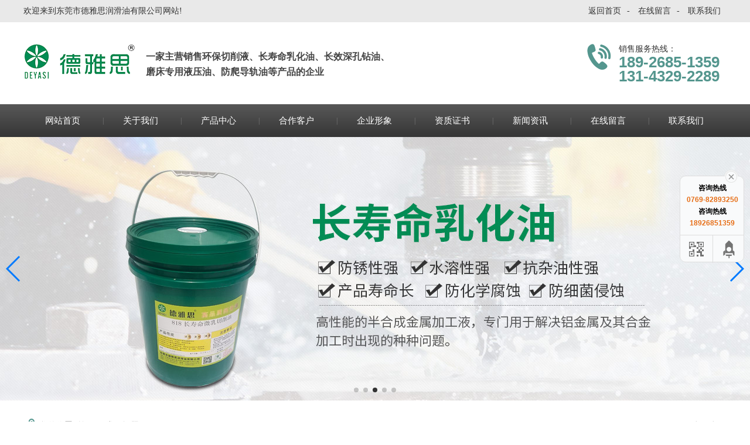

--- FILE ---
content_type: text/html
request_url: http://www.deyasi.cn/wpt_104074.html
body_size: 7177
content:
<!--头部-->
<!DOCTYPE html>
<html>
<head>
    <meta http-equiv=Content-Type content="text/html;charset=utf-8">
    <meta name="renderer" content="webkit">
    <meta http-equiv="X-UA-Compatible" content="IE=edge,chrome=1">
    <title>常见问题-东莞德雅思润滑油有限公司</title>
    <meta name="keywords" content="磨床液压油,润滑油厂家,环保切削液,东莞润滑油"/>
    <meta name="description" content="东莞德雅思润滑油有限公司主营销售:环保切削液,长寿命乳化油,长效深孔钻油,磨床专用液压油,防爬导轨油,低味挥发性防锈油,合成火花机油,精密切削油,不锈钢切削油,冷墩成型油,强力攻牙油等产品,服务热线:18926851359赵先生."/>
    <meta name="viewport" content="width=device-width, initial-scale=1.0">
    <link rel="shortcut icon" href="files/favicon.ico">

    <link rel="stylesheet" href="animate.css" type="text/css" media="all">
    <link rel="stylesheet" href="public.css" type="text/css" media="all">
    <link rel="stylesheet" href="site.css" type="text/css" media="all">
    <link rel="stylesheet" href="swiper.min.css" type="text/css" media="all">
    <link rel="stylesheet" href="iconfont.css" type="text/css" media="all">
    <script src="files/jquery-1.8.3.min.js" type="text/javascript" charset="utf-8"></script>
    <script src="files/swiper.min.js" type="text/javascript" charset="utf-8"></script>
    <script src="files/jquery.SuperSlide.2.1.1.js" type="text/javascript" charset="utf-8"></script>
    <script src="files/public.js" type="text/javascript" charset="utf-8"></script>
    <style>
        a:hover{ color:#54968e; text-decoration:none;}
    </style>
    <script>
(function(){
    var bp = document.createElement('script');
    var curProtocol = window.location.protocol.split(':')[0];
    if (curProtocol === 'https') {
        bp.src = 'https://zz.bdstatic.com/linksubmit/push.js';
    }
    else {
        bp.src = 'http://push.zhanzhang.baidu.com/push.js';
    }
    var s = document.getElementsByTagName("script")[0];
    s.parentNode.insertBefore(bp, s);
})();
</script>

</head>
<body>
<!--欢迎-->
<div mfid="C1_Share_welcome" >
    <style type="text/css">
        .welcome{
            width: 100%;
            line-height: 28px;
            color: #333;
            padding:5px 0;
            background: #e9e9e9;
        }
        .welcome a{
            padding: 0 10px;
            display: inline-block;
        }
        .welcome a:last-child{
            border-right: none;
        }
    </style>
    <div class="welcome clearfix">
        <div class="width-1200 clearfix">
            <div class="pull-left" varid="welcome1">欢迎来到东莞市德雅思润滑油有限公司网站!</div>
            <div class="pull-right" varid="version">
                
                
                    <a href="/">返回首页</a><i class="">-</i>
                
                    <a href="feedback.html">在线留言</a><i class="">-</i>
                
                    <a href="wpt_104070.html">联系我们</a><i class="hide">-</i>
                
                
            </div>            
        </div>
    </div>
</div>

<!--logo-->
<div mfid="C1_Share_logo">
	<style type="text/css">
		.logo{
			margin-top: 36px;
		}
		.logo img{
		    max-width: 300px;
		    max-height: 62px;
		}
		.top_describe{
			font-size: 16px;
			color: #444;
			font-weight: bold;
			line-height: 26px;
			margin-top: 46px;
			margin-left: 18px;
		}
		.top_tel{
			min-width: 240px;
			margin-top: 35px;
		}
		.top_tel>.pull-left>i{
		    font-size: 46px;
		    color: #54968e;
		}
		.top_tel_describe{
		    margin-left: 10px;
		}
		.top_tel_describe p{
			line-height: 22px;
			font-size: 14px;
		}
		.top_tel_describe strong{
			font-family: "Arial";
			font-size: 26px;
			line-height: 22px;
			color: #54968e;
		}
		.margin-bottom-35{
		    margin-bottom: 35px;
		}
	</style>

	<div class="width-1200 ov-hi margin-bottom-35">
		<div class="pull-left logo clearfix">
			<a href="/">
				<img varid="logo" src="images/863DA9AB-F4D773E1-3F67D59D-7C9E028A0.png" alt="" title="">
			</a>
		</div>
		<div class="pull-left">
			<div class="top_describe line-clamp-2" varid="describe">一家主营销售环保切削液、长寿命乳化油、长效深孔钻油、<br>磨床专用液压油、防爬导轨油等产品的企业</div>
		</div>
		<div class="pull-right">
			<div class="top_tel">
			    <div class="pull-left">
    				<i class="dicon di-dianhua4"></i>
			    </div>
				<div class="top_tel_describe pull-left">
					<p varid="top_tel_title">销售服务热线：</p>
					<strong varid="top_tel_content">189-2685-1359<br>131-4329-2289</strong>
				</div>
			</div>
		</div>
	</div>
</div>


<!--导航-->
<div mfid="C1_Share_nav" >
    <style type="text/css" media="all">
        .nav_bg{
            background: url(files/images/nav_bg.png) repeat-x;
        }
        ul.nav_ul li{
            float: left;
            width: 133px;
            line-height: 56px;
            font-size: 16px;
            text-align: center;
            position: relative;
            transition: 0.3s all;
        }
        ul.nav_ul li span{
            position: absolute;
            right: -4px;
            font-size: 12px;
            top: 0px;
            color: #fff;
            opacity: 0.3;
        }
        ul.nav_ul li a{
            font-size: 15px;
            display: block;
            color: #fff;
        }
        ul.nav_ul li.show a,ul.nav_ul li:hover a{
            color: #fff;
            font-size: 16px;
            transition: 0.3s all;
        }
        ul.nav_ul li.show span,ul.nav_ul li:hover span{
            display: none;
        }
        ul.nav_ul li.show,ul.nav_ul li:hover{
            background: #54968e;
        }
    </style>
    <div class="nav_bg ov-hi" varid="nav_bg">
        <ul class="nav_ul width-1200 clearfix" varid="nav">
        	
				
				
				<li class="">
					<a href="/">
						网站首页
					</a>
					<span class="">|</span>
					
				</li>
				
				<li class="">
					<a href="wpt_104069.html">
						关于我们
					</a>
					<span class="">|</span>
					
				</li>
				
				<li class="">
					<a href="ppt_101064.html">
						产品中心
					</a>
					<span class="">|</span>
					
				</li>
				
				<li class="">
					<a href="wpt_104075.html">
						合作客户
					</a>
					<span class="">|</span>
					
				</li>
				
				<li class="">
					<a href="wpt_104076.html">
						企业形象
					</a>
					<span class="">|</span>
					
				</li>
				
				<li class="">
					<a href="wpt_104077.html">
						资质证书
					</a>
					<span class="">|</span>
					
				</li>
				
				<li class="">
					<a href="wpt_104072.html">
						新闻资讯
					</a>
					<span class="">|</span>
					
				</li>
				
				<li class="">
					<a href="feedback.html">
						在线留言
					</a>
					<span class="">|</span>
					
				</li>
				
				<li class="">
					<a href="wpt_104070.html">
						联系我们
					</a>
					<span class="hide">|</span>
					
				</li>
				
        	
        </ul>
    </div>
</div>

<!--幻灯片-->
<div mfid="C1_Share_banner">
     
    <style>
        .swiper-container,
        .ban_bg {
            width: 100%;
            height: 450px;
            overflow: hidden;
        }
        .swiper-pagination-bullet-active {
            background: #333333;
        }
    </style>
    <div class="ban_bg">
         
        
        <div class="swiper-container clearfix" varid="ban_n">
            
            <div class="swiper-wrapper">
                
               <div class="swiper-slide slide_01">
                    <style>
				    .ban_bg .slide_01{ background: url(images/47E010AB-00C52C3F-95514106-9AE3EA270.jpg) no-repeat center;}
				    </style>
                    <a href="">
                       
                    </a>
                </div>
                
               <div class="swiper-slide slide_02">
                    <style>
				    .ban_bg .slide_02{ background: url(images/64F2964C-6C25432F-193B632B-D731BEF20.jpg) no-repeat center;}
				    </style>
                    <a href="#">
                       
                    </a>
                </div>
                
               <div class="swiper-slide slide_03">
                    <style>
				    .ban_bg .slide_03{ background: url(images/5A6DA412-1BA42BFE-DA8428CC-183A47100.jpg) no-repeat center;}
				    </style>
                    <a href="#">
                       
                    </a>
                </div>
                
               <div class="swiper-slide slide_04">
                    <style>
				    .ban_bg .slide_04{ background: url(images/68986A50-70B53F07-9E890592-60BB11C10.jpg) no-repeat center;}
				    </style>
                    <a href="#">
                       
                    </a>
                </div>
                
               <div class="swiper-slide slide_05">
                    <style>
				    .ban_bg .slide_05{ background: url(images/997EF073-3D08838B-3C2EAFF3-0FF235F60.jpg) no-repeat center;}
				    </style>
                    <a href="#">
                       
                    </a>
                </div>
                
            </div>
            
            <!-- Add Pagination -->
            <div class="swiper-pagination"></div>
            <!-- Add Arrows -->
            <div class="swiper-button-next"></div>
            <div class="swiper-button-prev"></div>
            <!-- Initialize Swiper -->
            <script>
                var swiper = new Swiper('.swiper-container', {
                    spaceBetween: 30,
                    centeredSlides: true,
                    autoplay: {
                        delay: 2500,
                        disableOnInteraction: false,
                    },
                    pagination: {
                        el: '.swiper-pagination',
                        clickable: true,
                    },
                    navigation: {
                        nextEl: '.swiper-button-next',
                        prevEl: '.swiper-button-prev',
                    },
                    loop: 'false',
                });
            </script>
             
            
        </div>
        
        
    </div>
</div>


<!--page -->
<div class="page_bg">
    <div class="page_main clearfix">
        <div mfid="C1_Share_navigation" >

<style> 
.navigation {
    text-overflow: ellipsis;
    white-space: nowrap;
    overflow: hidden;
    width: 100%;
    line-height: 40px;
    height: 40px;
    margin-bottom: 20px;
    border-bottom: 1px dashed #ddd;
    text-align: left;
}
.navigation .dicon{ font-size:18px; padding:0 5px; color:#54968e;}
.navigation_w{ float:right; 
    padding-right:5px; 
    font-size:12px;     
    font-style: normal;
    font-weight: 300;
    font-family: arial;
    color: #ccc;
    }
.link{ display:none;}
</style>
<div class="navigation">
<i class="dicon di-weizhi"></i>您的位置: <a href="./">首页</a>
    
    
        
        
         -> <a href="wpt_104074.html">常见问题</a>
        
    
    <div class="navigation_w">www.deyasi.cn</div>
</div>
</div>
        <div class="doc_content">
            <div mfid="C1_Share_news_list" >
    <style type="text/css">
        .news_n_big{
            margin-bottom: 20px;
        }
        .news_show_list>li{
            padding: 10px;
            overflow: hidden;
            border-bottom: #efefef solid 1px;
        }
        .news_show_list>li:hover{
            background: #f9f9f9;
        }
        ul.news_show_list>li>.pull-left{
            margin-right: 15px;
        }
        ul.news_show_list>li>.pull-left a{
            display: block;
        }
        ul.news_show_list>li>.pull-left img{
            width: 205px;
            height: 121px;
            padding: 2px;
        }
        .news_show_title_big{
            margin-bottom: 15px;
            overflow: hidden;
        }
        .news_show_title_jz{
            float: left;
            line-height: 26px;
            font-size: 16px;
            width: 54px;
            text-align: center;
            background: #ff4700;
            color: #fff;
            margin-right: 10px;
        }
        .news_show_title_jz+a{
            font-size: 18px;
        }
        .news_show_title{
            font-size: 16px;
            color: #333;
        }
        .news_show_title:hover{
            font-size: 16px;
        }
        .new_show_time{
            overflow: hidden;
            margin-bottom:8px;
        }
        .news_show_describe{
            overflow: hidden;
            line-height: 29px;
            margin-bottom: 10px;
            height: 60px;
            color: #999;
        }
        .news_show_more{
            width: 120px;
            height: 38px;
            line-height: 38px;
            background: #eee;
            display: block;
            text-align: center;
            overflow: hidden;
        }
        .news_show_more:hover{
            background: #d70913;
        }
        .news_show_more span{
            color: #333;
        }
        .news_show_content .date_day{
            width: 53px;
            height: 53px;
            display: block;
            line-height: 53px;
            text-align: center;
            background: #84bd00;
            font-size: 40px;
            font-weight: bold;
            color: #fff;
            float: left;
        }
        .news_show_content .date_month{
            font-size: 16px;
            float: left;
            padding-left: 8px;
        }
        .news_show_content .date_month>p{
            line-height: 30px;
            font-weight: bold;
        }
        .news_show_time{
            font-size: 14px;
            font-weight: normal;
            color: #787878;
        }
    </style>
    <div class="news_n_big">
        <ul class="news_show_list">
            
            
                
            
            
            <li>
                <div class="pull-left">
                    <a href="art_110514.html">
                        <img src="" alt="">
                    </a>
                </div>
                <div class="news_show_content">
                    <div class="news_show_title_big line-clamp-1">
                        <a class="news_show_title" href="art_110514.html">润滑油是由什么组成的</a>
                    </div>
                    <div class="news_show_describe line-clamp-2">润滑油是基础油和添加剂两部分组成的。因为单靠基础油并不能满足发动机油诸多的性能要求，基础油是从石油中提炼的精选成份，具有最基本的粘度特征，而添加剂是化学物质，用以改善和提高机油的品质。润滑油基础油主要分矿物基础油及合成基础油两大类。矿物基础油应用广泛，用量很大（约95%以上），但有些应用场合则必须使用合成基础油调配的产品，因而使合成基础油得到迅速发展</div>
                    <div class="news_show_time">2019-04-15 15:22:39</div>
                </div>
            </li>
            
            <li>
                <div class="pull-left">
                    <a href="art_110513.html">
                        <img src="" alt="">
                    </a>
                </div>
                <div class="news_show_content">
                    <div class="news_show_title_big line-clamp-1">
                        <a class="news_show_title" href="art_110513.html">液压油品种该怎么去选择</a>
                    </div>
                    <div class="news_show_describe line-clamp-2">根据工作环境和工况条件选择液压油的品种在选用液压设备所使用的液压油时，应从工作压力、温度、工作环境、液压系统及元件结构和材质、经济性等几个方面综合考虑和判断。环境因素有：地上、地下、室内、野外、沿海、寒区、高温、明火。使用工况：泵的类型、压力、温度、材质、密封材料、运行时间。油品性质：理化性能特点。经济性：使用时间、换油期、价格。</div>
                    <div class="news_show_time">2019-04-15 15:17:13</div>
                </div>
            </li>
            
            <li>
                <div class="pull-left">
                    <a href="art_110499.html">
                        <img src="" alt="">
                    </a>
                </div>
                <div class="news_show_content">
                    <div class="news_show_title_big line-clamp-1">
                        <a class="news_show_title" href="art_110499.html">切削液的配方研究</a>
                    </div>
                    <div class="news_show_describe line-clamp-2">现代机械加工向高速、强力、精密方向发展，超硬、超强度等难加工材料的发展也使切削加工的难度日益增加。这两方面的原因导致切削加工过程中的摩擦力、摩擦热大幅度提高，这就要求金属加工液具有更好的润滑、冷却、清洗、防锈性能，以便获得理想的加工表面，矿物润滑油的润滑、防锈性能优越，但冷却、清洗性能差。</div>
                    <div class="news_show_time">2019-04-15 14:35:50</div>
                </div>
            </li>
            
            <li>
                <div class="pull-left">
                    <a href="art_110498.html">
                        <img src="" alt="">
                    </a>
                </div>
                <div class="news_show_content">
                    <div class="news_show_title_big line-clamp-1">
                        <a class="news_show_title" href="art_110498.html">液压油品种该怎去选择</a>
                    </div>
                    <div class="news_show_describe line-clamp-2">根据工作环境和工况条件选择液压油的品种在选用液压设备所使用的液压油时，应从工作压力、温度、工作环境、液压系统及元件结构和材质、经济性等几个方面综合考虑和判断。环境因素有：地上、地下、室内、野外、沿海、寒区、高温、明火。使用工况：泵的类型、压力、温度、材质、密封材料、运行时间。油品性质：理化性能特点。经济性：使用时间、换油期、价格。</div>
                    <div class="news_show_time">2019-04-15 14:32:25</div>
                </div>
            </li>
            
            <li>
                <div class="pull-left">
                    <a href="art_110497.html">
                        <img src="" alt="">
                    </a>
                </div>
                <div class="news_show_content">
                    <div class="news_show_title_big line-clamp-1">
                        <a class="news_show_title" href="art_110497.html">压缩机油的常识</a>
                    </div>
                    <div class="news_show_describe line-clamp-2">压缩机（分为空气压缩机、各种气体压缩机）、冷冻机和真空泵（主要指机械真空泵），从压缩生压、压缩膨胀制冷、压缩抽空等基本动作和对润滑要求来说，有较大的相似之处。例如都要在润滑作用处（即润滑气缸、活塞、阀、轴承、滑板等），承担活塞与气缸壁间压缩气体的密封作用，还要具有不和压缩气体起作用的性能。</div>
                    <div class="news_show_time">2019-04-15 14:29:58</div>
                </div>
            </li>
            
            <li>
                <div class="pull-left">
                    <a href="art_110496.html">
                        <img src="" alt="">
                    </a>
                </div>
                <div class="news_show_content">
                    <div class="news_show_title_big line-clamp-1">
                        <a class="news_show_title" href="art_110496.html">液压油的保养工作</a>
                    </div>
                    <div class="news_show_describe line-clamp-2">采用精密滤芯过滤液压油，使油品的污染度长期保持在NAS<8级，设备自带的滤芯一般精度太差，不能保证液压油的洁净度。因为液压站的容脏极限只有5um，而自带滤芯的精度往往要大于这个尺寸，科学规定一般液压站的污染度要求控制在NAS小于8级；对于有伺服机构的设备要求更高，要小于7级。</div>
                    <div class="news_show_time">2019-04-15 14:27:11</div>
                </div>
            </li>
            
            
        </ul>
    </div>
</div>
            <div mfid="C1_Share_flip_pages" class="pages">
    <style>
        .pages { margin-top:30px;    text-align: center; }
        .pages span{ border:1px solid #ddd; padding:1px 6px; margin-right:5px;}
        .pages select{height:24px;}
    </style>
    
    <span>总数 6</span>
    <span>总页数 1</span>
    <span>当前是</span><span>第1页</span>
    <span>第一页</span>  
    <span>上一页</span>  
    <span>下一页</span> 
    <span>最后页</span> 
    <span>转到</span>
    <select id="pagelist" name="select" onchange="location.href=this.value">
    <option value="wpt_104074.html">第1页</option>
    </select>
    <script>pagelist.selectedIndex=0</script>
</div>
        </div>
    </div>
</div>
<!--page end -->

<!--底部导航-->
<div mfid="C1_Share_foot">
    <style>
    .footer{background:#333; margin-top:45px; font-size: 14px; color:#fff; padding-bottom: 20px;}
    .footer a{color:#777;font-size: 14px;}
    .footer_content{padding-top:50px;}
    .footer_hg{width:20px; height:2px; background:#54968e; margin:30px 0px 20px 0px;}
    
    .footer_block{vertical-align:middle; margin-right: 25px;}
    .footer_block.foot_nav_big{width: 220px;}
    .footer_block p.footer_title{color:#ccc;}
    .footer_nav li{     
        width: 110px;
        line-height: 40px;
        float: left;
    }
    .foot_company_info li{
        line-height: 40px;
    }

    .foot_company_info li i{
        margin-right: 10px;
        font-size: 24px;
        vertical-align: middle;
    }
    .foot_company_info li span {
        display: inline-block;
    }
    .footer_logo img{ float:right;  margin-top: 72px;  max-width: 290px;}
    .qr_t {text-align: center;}

    </style>
    <div class="footer clearfix">
        <div class="footer_content width-1200">
            <div class="footer_block foot_nav_big fl">
                <p class="footer_title" varid="title1">快速链接</p>
                <div class="footer_hg"></div>
                <ul class="footer_nav" varid="footer_nav">
                    
                    
                    <li><a href="/">网站首页</a></li>
                    
                    <li><a href="ppt_101064.html">产品中心</a></li>
                    
                    <li><a href="wpt_104072.html">新闻资讯</a></li>
                    
                    <li><a href="wpt_104074.html">常见问题</a></li>
                    
                    <li><a href="wpt_104069.html">关于我们</a></li>
                    
                    <li><a href="wpt_104070.html">联系我们</a></li>
                    
                    
                </ul>
            </div>

            <div class="footer_block fl">
                <p class="footer_title" varid="title2">联系我们</p>
                <div class="footer_hg"></div>
                <ul  class="foot_company_info">
                    <li><i class="dicon di-lianxiren"></i><span varid="contact_titel">联系人：</span><span varid="cname">赵先生</span></li>
                    <li><i class="dicon di-shouji1"></i><span varid="phone_title">手机：</span><span varid="phone">18926851359</span></li>
                    <li><i class="dicon di-dianhua3"></i><span varid="tel_title">电话：</span><span varid="tel">0769-82893250</span></li>
                    <li><i class="dicon di-dizhi1"></i><span varid="addres_title">地址：</span><span varid="addr">广东省东莞市大岭山镇大岭村民心路83号</span></li>
                    <li><i class="dicon di-youxiang1"></i><span varid="email_title"></span><span><a href="mailto:702803346@qq.com" varid="cemail">702803346@qq.com</a></span></li>
                </ul>
            </div>
            
            <div class="footer_block fl">
                <p class="footer_title" varid="title3">关注我们</p>
                <div class="footer_hg"></div>
                <img varid="qr_code" src="images/54820B98-45DD4658-C8A5FCD5-74BAAF960.jpg" width="150" height="150" alt="" title="">
                <p class="qr_t" varid="qr_code_title">关注微信公众号</p>
            </div>

            <div class="footer_logo">
                <img varid="foot_logo" src="images/971C7062-5399C68D-5EDAED6E-43041A990.png" alt="东莞市德雅思润滑油有限公司">
            </div>
        </div>
    </div>
</div>

<!--版权-->
<div mfid="C1_Share_copyright">
    <style>
    .copyright_bg{
        background: #333;
        padding: 20px 0; 
        font-size: 14px; 
        color: #fff;
        text-align: center;
        border-top: 1px #ddd solid;
        line-height: 28px;
    }
    .copyright_bg a{
        color: #fff;
    }
    </style>
    <div class="copyright_bg">东莞市德雅思润滑油有限公司版权所有 Copyright 2019&nbsp;技术支持：【<a href="https://www.di7.com" target="_blank" rel="nofollow">东莞网站建设</a>】【<a href="sitemap.htm" target="_blank">BMAP</a>】【<a href="sitemap.xml" target="_blank">GMAP</a>】【<a href="https://login.di7.com" rel="nofollow" target="_blank">后台管理</a>】访问量：<script src="web10356c0/make.php?act=visitSet"></script> 备案号：<a href="https://beian.miit.gov.cn/" target="_blank">粤ICP备19033144号-1</a>  <a href="https://tongji.baidu.com/web/welcome/ico?s=f36f7a465470c48b7e29e2875fcbcfe9" target="_blank">百度统计</a><br>  *本站相关网页素材均来源互联网，如有侵权请速告知，我们会在24小时内删除*</div>
<script>
var _hmt = _hmt || [];
(function() {
  var hm = document.createElement("script");
  hm.src = "https://hm.baidu.com/hm.js?f36f7a465470c48b7e29e2875fcbcfe9";
  var s = document.getElementsByTagName("script")[0]; 
  s.parentNode.insertBefore(hm, s);
})();
</script>
</div>
<script>
with(document)0[(getElementsByTagName('head')[0]||body).appendChild(createElement('script')).src='plugins/pluginLoad.js?v='+parseInt(new Date().getTime()/(1000*60))];
with(document)0[(getElementsByTagName('head')[0]||body).appendChild(createElement('script')).src='plugins/online/onlineLoad.js?v='+parseInt(new Date().getTime()/(1000*60))];
</script></body></html>

--- FILE ---
content_type: text/html
request_url: http://www.deyasi.cn/plugins/code.html?v=29473375
body_size: 269
content:
<script type="text/javascript">
(function(){var isPhoneBrowser = /Android|webOS|Windows Phone|iPhone|ucweb|ucbrowser|iPod|BlackBerry|iPad/i.test(navigator.userAgent.toLowerCase()); 
var phoneSite="http://m.deyasi.cn";//手机网站网址
if(isPhoneBrowser && phoneSite){window.location.href=phoneSite; }
}());
</script>

--- FILE ---
content_type: text/html
request_url: http://www.deyasi.cn/plugins/online/001/index.html?v=29473375
body_size: 624
content:


<link rel="stylesheet" href="plugins/online/001/zzsc.css">


<div class="main-im">
	<div id="open_im" class="open-im">&nbsp;</div>  
	<div class="im_main" id="im_main">
		<div id="close_im" class="close-im"><a href="javascript:void(0);" title="点击关闭">&nbsp;</a></div>
    		<div class="im-tel">
    				        <div>咨询热线</div>
        <div class="tel-num">0769-82893250</div>
                    <div>咨询热线</div>
        <div class="tel-num">18926851359</div>
      		</div>
		<div class="im-footer">
			<div class="weixing-container">
				<div class="weixing-show">
        	          					<img class="weixing-ma" src="web10356c0/images/75F4DBA9-413B7B7A-B1C9BD72-4DBB06FF0.jpg">
					 <div class="weixing-txt">微信扫一扫<br>关注我们</div>
                    					<img class="weixing-ma" src="web10356c0/images/9C560CD1-6C3E7ECD-92803F8E-82631C8B0.jpg">
					 <div class="weixing-txt">微信扫一扫<br>关注小程序</div>
          					<div class="weixing-sanjiao"></div>
					<div class="weixing-sanjiao-big"></div>
				</div>
			</div>
			<div class="go-top"><a href="javascript:;" title="返回顶部"></a> </div>
		</div>
	</div>
</div>

<script type="text/javascript">
window._online_plugin = { path:'plugins/online/001/' };
</script>
<script type="text/javascript" src="plugins/online/001/pluginInit.js"></script>
  


--- FILE ---
content_type: text/css
request_url: http://www.deyasi.cn/public.css
body_size: 646
content:
@charset "utf-8";
*{ margin:0; padding:0;}
body,td,th{ font-size:14px; color:#333; font-family: "Microsoft YaHei";}
a{ color:#333; text-decoration:none;}
body,div,ul,li,h1,h2,h3,h4,h5,h6,form,input,textarea,p,th{ margin:0; padding:0; list-style:none; border:0px;}
dl,dt,dd{ margin:0px; padding:0px; list-style:none;}
ul,li{ list-style:none;}
input,textarea,slsct{ font-family:inherit; font-weight:inherit;}
img{ border:0;}


/* 乌鸦 */
.hide{
    display: none;
}

.width-1200{
    width: 1200px;
    margin: 0 auto;
}

.clear{ clear:both; height: 0;}
.clearfix:after{
    content: "";
    display: block;
    height: 0;
    clear: both;
    visibility: hidden;
}
.pull-left,.fl{ float:left;}
.pull-right,.fr{ float:right;}
.ov-hi{ overflow: hidden;}
.text-em{ font-family:Arial, Helvetica, sans-serif;}

.text-center{
    text-align: center;
}
.text-left{
    text-align: left;
}
.text-right{
    text-align: right;
}

.line-clamp-1{
    overflow: hidden;
    text-overflow: ellipsis;
    white-space: nowrap;
}
.line-clamp-2{
    overflow : hidden;
    text-overflow: ellipsis;
    display: -webkit-box;
    -webkit-line-clamp: 2;
    -webkit-box-orient: vertical;
}
.line-clamp-3{
    overflow : hidden;
    text-overflow: ellipsis;
    display: -webkit-box;
    -webkit-line-clamp: 3;
    -webkit-box-orient: vertical;
}

/* 内页 */
.page_main{
    width: 1200px;
    margin: 0 auto;
    margin-top: 20px;
}
/* 内页右边 */
.page_content{
    margin-left: 20px;
    width: 930px;
}

--- FILE ---
content_type: text/css
request_url: http://www.deyasi.cn/site.css
body_size: 111
content:
@charset "utf-8";
.n_about_w {text-align: center; font-size: 18px; color: #333; line-height: 32px;}

--- FILE ---
content_type: text/css
request_url: http://www.deyasi.cn/iconfont.css
body_size: 12571
content:
@font-face {
    font-family: 'dicon';
    src: url([data-uri]) format('truetype');
    font-weight: normal;
    font-style: normal;
}




.dicon {
  font-family: "dicon" !important;
  font-size: 16px;
  font-style: normal;
  -webkit-font-smoothing: antialiased;
  -moz-osx-font-smoothing: grayscale;
}

.di-sheji:before {
  content: "\e612";
}

.di-feedback:before {
  content: "\e61b";
}

.di-right:before {
  content: "\e63f";
}

.di-weizhi:before {
  content: "\e628";
}

.di-book:before {
  content: "\e624";
}

.di-zuoyihao:before {
  content: "\e66c";
}

.di-ask:before {
  content: "\e61d";
}

.di-ans:before {
  content: "\e61e";
}

.di-qq:before {
  content: "\e657";
}

.di-kefu-copy:before {
  content: "\e732";
}

.di-weixin1:before {
  content: "\e621";
}

.di-dizhi:before {
  content: "\e60c";
}

.di-dianhua:before {
  content: "\e6b3";
}

.di-shouji1:before {
  content: "\e617";
}

.di-top:before {
  content: "\e62f";
}

.di-top2:before {
  content: "\e60e";
}

.di-dianhua5:before {
  content: "\e7c1";
}

.di-top1:before {
  content: "\e678";
}

.di-dizhi1:before {
  content: "\e606";
}

.di-youxiang1:before {
  content: "\e607";
}

.di-kefu:before {
  content: "\e619";
}

.di-dianhua2:before {
  content: "\e717";
}

.di-lianxi1:before {
  content: "\e8fc";
}

.di-erweima:before {
  content: "\e614";
}

.di-kefu1:before {
  content: "\e69a";
}

.di-text:before {
  content: "\e74b";
}

.di-dianhua3:before {
  content: "\e608";
}

.di-xiangyou5:before {
  content: "\e6f0";
}

.di-youyihao:before {
  content: "\e66d";
}

.di-dingwei:before {
  content: "\e600";
}

.di-shouji:before {
  content: "\e601";
}

.di-lianxiren:before {
  content: "\e602";
}

.di-wangzhi:before {
  content: "\e603";
}

.di-chuanzhen:before {
  content: "\e604";
}

.di-youxiang:before {
  content: "\e605";
}

.di-jianzhu:before {
  content: "\e67c";
}

.di-xiangyou3:before {
  content: "\e8f1";
}

.di-xiangyou4:before {
  content: "\e8f9";
}

.di-xiangyou1:before {
  content: "\e912";
}

.di-up1:before {
  content: "\e615";
}

.di-saoyisao:before {
  content: "\e618";
}

.di-star:before {
  content: "\e633";
}

.di-xiangzuo1:before {
  content: "\e64c";
}

.di-up:before {
  content: "\e60a";
}

.di-xiangzuo4:before {
  content: "\e60b";
}

.di-xiangzuo5:before {
  content: "\e60d";
}

.di-qq1:before {
  content: "\e609";
}

.di-xiangzuo3:before {
  content: "\e60f";
}

.di-chakan:before {
  content: "\e80f";
}

.di-left:before {
  content: "\e616";
}

.di-bangongshi:before {
  content: "\e644";
}

.di-dianhua4:before {
  content: "\e68e";
}

.di-home:before {
  content: "\e611";
}

.di-dianhua1:before {
  content: "\e68f";
}

.di-xiangyou:before {
  content: "\e6a9";
}

.di-m:before {
  content: "\e623";
}

.di-date:before {
  content: "\f012";
}

.di-lianxi:before {
  content: "\e613";
}



--- FILE ---
content_type: text/css
request_url: http://www.deyasi.cn/plugins/online/001/zzsc.css
body_size: 973
content:
/*main css*/
.ewm img{width:90px;height:90px;}
.main-im{ position:fixed; right: 10px; top:300px; z-index: 100; width: 110px; height: 272px;}
.main-im .qq-a { display: block; width: 106px; height: 116px; font-size: 14px; color: #0484cd; text-align: center; position: relative; }
.main-im .qq-a span { bottom: 5px; position: absolute; width: 90px; left: 10px; }
.main-im .qq-hover-c { width: 70px; height: 70px; border-radius: 35px; position: absolute; left: 18px; top: 10px; overflow: hidden; z-index: 9; }
.main-im .qq-container { z-index: 99; position: absolute; width: 109px; height: 118px; border-top-left-radius: 10px; border-top-right-radius: 10px; border-bottom: 1px solid #dddddd; background: url(bg.png) no-repeat center 8px; }
.main-im .img-qq {max-width: 60px; display: block; position: absolute; left: 6px; top: 3px; -moz-transition: all 0.5s; -webkit-transition: all 0.5s; -o-transition: all 0.5s; transition: all 0.5s; }
.main-im .im-qq:hover .img-qq{ max-width: 70px; left: 1px; top: 8px; position: absolute; }
.main-im .im_main {background: #F9FAFB; border: 1px solid #dddddd; border-radius: 10px; background: #F9FAFB;display:block;}
.main-im .im_main .im-tel { color: #000000; text-align: center; width: 109px; border-bottom: 1px solid #dddddd; padding: 10px 0; }
.main-im .im_main .im-tel div{font-weight:bold;font-size: 12px; line-height: 20px;}
.main-im .im_main .im-tel .tel-num { font-family: Arial; font-weight: bold; color: #e66d15;}
.main-im .im_main .im-tel:hover { background: #fafafa; }
.main-im .im_main .weixing-container {width: 55px; height: 47px; border-right: 1px solid #dddddd; background: #f5f5f5; border-bottom-left-radius: 10px; background: url(qrcode.png) no-repeat center center;float:left;}
.main-im .im_main .weixing-show {width: 112px;background: #ffffff;border-radius: 10px;border: 1px solid #dddddd;position: absolute;left: -125px;bottom: 0;padding-bottom: 10px; display: none;}
.main-im .im_main .weixing-show .weixing-sanjiao {width:0; height: 0; border-style: solid; border-color: transparent transparent transparent #ffffff; border-width: 6px; left: 112px; bottom:17px; position: absolute; z-index: 2;}
.main-im .im_main .weixing-show .weixing-sanjiao-big { width: 0; height: 0; border-style: solid; border-color: transparent transparent transparent #dddddd; border-width: 8px; left: 112px; bottom:15px; position: absolute; }
.main-im .im_main .weixing-show .weixing-ma { width: 104px; height: 103px; padding-left: 5px; padding-top: 5px; }
.main-im .im_main .weixing-show .weixing-txt{width: 100px;margin: 0 auto;text-align: center;height: 30px;line-height: 18px;font-size: 13px;padding: 5px 0;}
.main-im .im_main .go-top { width: 50px; height: 47px; background: #f5f5f5; border-bottom-right-radius: 10px; background: url(gotop.png) no-repeat center center;float:right;}
.main-im .im_main .go-top a { display: block; width: 52px; height: 47px; }
.main-im .close-im { position: absolute; right: 10px; top: -12px; z-index: 100; width: 24px; height: 24px; }
.main-im .close-im a {display: block;width: 24px;height: 24px;background: url(close.png) no-repeat left top;text-decoration: none;}
.main-im .close-im a:hover { text-decoration: none; }
.main-im .open-im { display:none; cursor: pointer; margin-left: 68px; width: 40px; height: 133px; background: url(textbtn.png) no-repeat left top; }
.im-footer{position: relative; height: 45px;}

--- FILE ---
content_type: application/javascript
request_url: http://www.deyasi.cn/plugins/online/onlineLoad.js?v=29473374
body_size: 865
content:
(function(){
	var pluginPath = 'plugins/online/001/index.html?v='+parseInt(new Date().getTime()/(1000*60));
	var status = '1';
	
	if(status==0){
		return;	
	}
	
	var Ajax={
			get: function(url, fn) {
					var xhr = new XMLHttpRequest();  // XMLHttpRequest对象用于在后台与服务器交换数据
					xhr.open('GET', url, true);
					xhr.onreadystatechange = function() {
							if (xhr.readyState == 4 && xhr.status == 200 || xhr.status == 304) { // readyState == 4说明请求已完成
									fn.call(this, xhr.responseText);  //从服务器获得数据
							}
					};
					xhr.send();
			}
	};
	
	if (typeof jQuery != 'undefined') {
		$.get(pluginPath,function(html){
			$('body').append(html);	
		});
	}else{
		Ajax.get(pluginPath,function(html){
			var appendHTML  = function(el, html){
					var divTemp = document.createElement("div"), nodes = null
							// 文档片段，一次性append，提高性能
							, fragment = document.createDocumentFragment();
					divTemp.innerHTML = html;
					nodes = divTemp.childNodes;
					for (var i=0, length=nodes.length; i<length; i+=1) {
						 if('SCRIPT'==nodes[i].tagName){
								var script = document.createElement("script")
								script.type = "text/javascript";
								script.src = nodes[i].src;
								fragment.appendChild(script);
						 }else{
								fragment.appendChild(nodes[i].cloneNode(true)); 
						 }
					}
					el.appendChild(fragment);
					// 据说下面这样子世界会更清净
					nodes = null;
					fragment = null;
			};
			
			var el = document.body;
			appendHTML(el,html);
		});
	}
})();

--- FILE ---
content_type: application/javascript
request_url: http://www.deyasi.cn/plugins/online/001/pluginInit.js?_=1768402501867
body_size: 667
content:
window._online_plugin = window._online_plugin||{path:'plugins/online/001/'};
//回调
window._online_plugin.callback = function(){
	$('#close_im').bind('click',function(){
		$('#main-im').css("height","0");
		$('#im_main').hide();
		$('#open_im').show();
	});
	$('#open_im').bind('click',function(e){
		$('#main-im').css("height","272");
		$('#im_main').show();
		$(this).hide();
	});
	$('.go-top').bind('click',function(){
		$(window).scrollTop(0);
	});
	$(".weixing-container").bind('mouseenter',function(){
		$('.weixing-show').show();
	})
	$(".weixing-container").bind('mouseleave',function(){        
		$('.weixing-show').hide();
	});
}
//加载脚本
window._online_plugin.loadScript = function(src, callback) {
    var script = document.createElement('script'),
        head = document.getElementsByTagName('head')[0];
    script.type = 'text/javascript';
    script.charset = 'UTF-8';
    script.src = src;
    if (script.addEventListener) {
        script.addEventListener('load', function () {
            callback();
        }, false);
    } else if (script.attachEvent) {
        script.attachEvent('onreadystatechange', function () {
            var target = window.event.srcElement;
            if (target.readyState == 'loaded') {
                callback();
            }
        });
    }
    head.appendChild(script);
}

//加载jquery
if (typeof jQuery == 'undefined') {
	var path = window._online_plugin.path?window._online_plugin.path:'';
	window._online_plugin.loadScript(path+'jquery-1.7.2.min.js',function(){
		window._online_plugin.callback()
	});
}else{
	window._online_plugin.callback();
}

